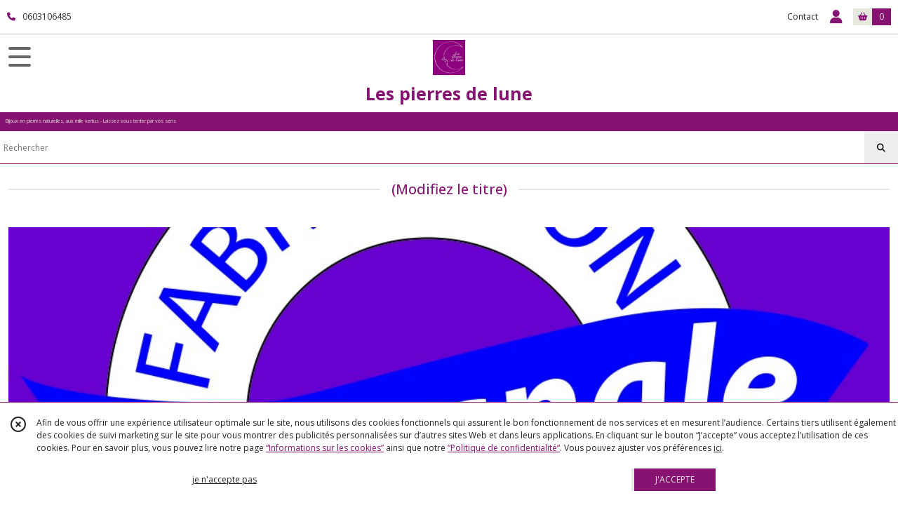

--- FILE ---
content_type: text/html; charset=UTF-8
request_url: https://lespierresdelune.fr/page/299319-entreprise-francaise-bijoux-faits-main-site-francais.html
body_size: 5100
content:
    <!DOCTYPE html>
<html class="no-js">
<head>
  <meta charset="utf-8">
  <title>ENTREPRISE FRANÇAISE - BIJOUX FAITS MAIN - SITE FRANÇAIS | Les pierres de lune</title>
  <meta name="viewport" content="width=device-width, initial-scale=1">
                
      <meta property="og:type" content="website" />
  <meta property="og:url" content="https://lespierresdelune.fr" />
  <meta property="og:title" content="Les pierres de lune" />
  <meta property="og:image" content="https://eproshopping.cloud/media/97102b4494f279227c7ab6f5b3d8bf2ab87216c7/logo/33ce3f7c2f3657056ca31b4b92f1e7452b3abf55.jpeg" />
  <meta property="og:description" content="Bijoux en pierres naturelles, aux mille vertus - Laissez vous tenter par vos sens" />
                  <meta name="google-site-verification" content="pKAyVoffppsJDvKMG0yCFohvu-QdJOjOIvI-oHQNXOw" />
                          <meta name="facebook-domain-verification" content="xwc40xtfohdgenr2fefafvli3s9xte" />
        <script>
    document.documentElement.className = document.documentElement.className.replace(/\bno-js\b/,'js');
  </script>
  <link href="https://fonts.googleapis.com/css2?family=Open+Sans:wght@300..800" rel="stylesheet" type="text/css">
          <link rel="stylesheet" href="/build/997.ba563669.css"><link rel="stylesheet" href="/build/834.16e61b03.css"><link rel="stylesheet" href="/build/80.34683c74.css"><link rel="stylesheet" href="/build/frontend.1fc37339.css">
  <link rel="stylesheet" href="/theme/css/theme_28517_ee251655.css" media="screen">
      <link rel='stylesheet' href='/build/css/unite-gallery.css'/>
                      
  <script src="/build/runtime.a75ddfe5.js" defer></script><script src="/build/406.a97bfe4f.js" defer></script><script src="/build/997.8d0fd1da.js" defer></script><script src="/build/923.0164837a.js" defer></script><script src="/build/834.74802303.js" defer></script><script src="/build/80.8bac68f7.js" defer></script><script src="/build/110.01a93047.js" defer></script><script src="/build/609.a2a9851b.js" defer></script><script src="/build/frontend.16e0848b.js" defer></script>
    <script src="/build/js/unitegallery.js" defer></script>
  <script src="/build/js/ug-theme-tiles.js" defer></script>
  <script>
    document.addEventListener('DOMContentLoaded', function() {
      initContentPage();
    });
  </script>
</head>
<body>

      
<header class="t_A01 ">
  <div class="HeaderTop">
    <div class="wrapper">
      <div class="main">
                  <a href="tel:0603106485">
            <span class="icon fa-solid fa-phone"></span>
            <span class="text">0603106485</span>
          </a>
              </div>
      <div class="aside">
                    <ul class="PageLinkContainer level-0" >
                    <li>
                  <a href="/page/qui-sommes-nous.html">
                        <span class="text">Qui sommes nous ?</span>
                      </a>
                      </li>
                <li>
                  <a href="/page/284856-taille.html">
                        <span class="text">GUIDE DES TAILLES</span>
                      </a>
                      </li>
                <li>
                  <div>
                        <span class="text">Menu</span>
                          <span class="fa-solid fa-sort-down"></span>
                      </div>
                            <ul class="display-column level-1" style="display:none">
          <li class="MobileHeaderMenu">
                  <div>
                        <span class="text">Menu</span>
          </div>
              </li>
                    <li>
                  <a href="/page/285228-vertus-des-pierres-naturelles.html">
                        <span class="text"> VERTUS DES PIERRES NATURELLES</span>
                      </a>
                      </li>
                <li>
                  <a href="/page/299319-entreprise-francaise-bijoux-faits-main-site-francais.html">
                        <span class="text">ENTREPRISE FRANÇAISE - BIJOUX FAITS MAIN - SITE FRANÇAIS</span>
                      </a>
                      </li>
                <li>
                  <a href="/page/346307-La-fleur-de-vie.html">
                        <span class="text">La fleur de vie</span>
                      </a>
                      </li>
                <li>
                  <a href="/page/355908-Le-Mala.html">
                        <span class="text">Le Mala</span>
                      </a>
                      </li>
      </ul>

              </li>
      </ul>

        <ul>
                      <li class="contact">
              <a href="/contactez-nous">Contact</a>
            </li>
                                                                                        <li class="login">
                    <a class="js-adv-modal-open" href="/login">
                      <div class="icon">
                        <span class="fas fa-user d-none d-lg-inline"></span>
                        <span class="far fa-user-circle d-lg-none"></span>
                      </div>
                      <div class="text">Espace client</div>
                    </a>
                  </li>
                                                                                <li class="cart">
                <a href="/panier">
                  <div class="icon"><span class="fas fa-shopping-basket"></span></div>
                  <div class="counter js-cartTotal-total-products">0</div>
                </a>
              </li>
                              </ul>
      </div>
    </div>
  </div>
  <div class="HeaderMiddle">
    <div class="wrapper ecommerce">
      <div id="header-menu-mobile-toggle">
        <span>Toggle Menu</span>
      </div>
      <div class="main">
        <a href="/">
          <img src="https://eproshopping.cloud/media/97102b4494f279227c7ab6f5b3d8bf2ab87216c7/logo/33ce3f7c2f3657056ca31b4b92f1e7452b3abf55.jpeg" class="js-PreviewLogo">
          <div>
                                          <div class="title es-custom-fg1 es-custom-f1 es-custom-fs-title js-PreviewTitle">Les pierres de lune</div>
                                                    <div class="baseline es-custom-fg1 es-custom-f1 es-custom-fs-small js-PreviewBaseline">Bijoux en pierres naturelles, aux mille vertus - Laissez vous tenter par vos sens</div>
                      </div>
        </a>
      </div>
      <div class="aside">
        <div class="search-form">
          <input type="search" data-url="/catalogue" placeholder="Rechercher">
          <button aria-label="Rechercher"><i class="fas fa-search"></i></button>
        </div>
                  <a class="cart" href="/panier">
            <div class="es-custom-fg1 es-custom-bg1"><i class="fas fa-shopping-basket"></i>&nbsp;Panier</div>
            <div class="cart-detail es-custom-fg2 es-custom-bg2 js-cartTotal-total-products">0</div>
          </a>
              </div>
    </div>
  </div>
    <nav class="Menu t_C01">
  <div>
    <ul class="level-0 " >
                    <li>
                              <a href="/">
                              <span class="icon fas fa-home mr-0"></span>
                            <span class="text"></span>
                          </a>
                                </li>
                      <li>
                              <a href="/catalogue">
                            <span class="text">Tous nos produits</span>
                              <span class="fa-solid fa-chevron-right"></span>
                          </a>
                                    <ul class="level-1 display-left" style="display:none">
      <li class="MobileHeaderMenu">
              <a href="/catalogue">
                    <span class="text">Tous nos produits</span>
        </a>
          </li>
                    <li>
                              <a href="/catalogue/234886-guide">
                            <span class="text">GUIDE DES TAILLES</span>
                          </a>
                                </li>
                      <li>
                              <a href="/catalogue/366413-Animaux-Steatite">
                            <span class="text">Animaux Stéatite</span>
                              <span class="fa-solid fa-chevron-right"></span>
                          </a>
                                    <ul class="level-2 " >
      <li class="MobileHeaderMenu">
              <a href="/catalogue/366413-Animaux-Steatite">
                    <span class="text">Animaux Stéatite</span>
        </a>
          </li>
                    <li>
                              <a href="/catalogue/366445-Animaux">
                            <span class="text">Animaux</span>
                          </a>
                                </li>
      </ul>
              </li>
                      <li>
                              <a href="/catalogue/367327-Mineraux">
                            <span class="text">Minéraux</span>
                          </a>
                                </li>
                      <li>
                              <a href="/catalogue/207335-bracelet">
                            <span class="text">Bracelet</span>
                              <span class="fa-solid fa-chevron-right"></span>
                          </a>
                                    <ul class="level-2 " >
      <li class="MobileHeaderMenu">
              <a href="/catalogue/207335-bracelet">
                    <span class="text">Bracelet</span>
        </a>
          </li>
                    <li>
                              <a href="/catalogue/207422-pierres">
                            <span class="text">Pierre</span>
                          </a>
                                </li>
                      <li>
                              <a href="/catalogue/207418-pierre-et-fantaisie">
                            <span class="text">Fantaisie</span>
                          </a>
                                </li>
                      <li>
                              <a href="/catalogue/244804-sur-commande">
                            <span class="text">Sur commande</span>
                          </a>
                                </li>
      </ul>
              </li>
                      <li>
                              <a href="/catalogue/335208-Je-cree-mon-bracelet">
                            <span class="text">Je crée mon bracelet</span>
                          </a>
                                </li>
                      <li>
                              <a href="/catalogue/218117-boucles-d-oreilles">
                            <span class="text">Boucles d&#039;oreilles</span>
                          </a>
                                </li>
                      <li>
                              <a href="/catalogue/341084-Bague">
                            <span class="text">Bague</span>
                          </a>
                                </li>
                      <li>
                              <a href="/catalogue/236019-collier">
                            <span class="text">Collier</span>
                          </a>
                                </li>
                      <li>
                              <a href="/catalogue/312254-Pendentif">
                            <span class="text">Pendentif</span>
                          </a>
                                </li>
                      <li>
                              <a href="/catalogue/312255-Marque-Page">
                            <span class="text">Marque-Page</span>
                              <span class="fa-solid fa-chevron-right"></span>
                          </a>
                                    <ul class="level-2 " >
      <li class="MobileHeaderMenu">
              <a href="/catalogue/312255-Marque-Page">
                    <span class="text">Marque-Page</span>
        </a>
          </li>
                    <li>
                              <a href="/catalogue/312260-Taille-tige-environ-8-5-cm">
                            <span class="text">Taille tige environ 8,5 cm</span>
                          </a>
                                </li>
                      <li>
                              <a href="/catalogue/312261-Taille-tige-environ-12-cm">
                            <span class="text">Taille tige environ 12 cm</span>
                          </a>
                                </li>
      </ul>
              </li>
                      <li>
                              <a href="/catalogue/326318-Mobiles">
                            <span class="text">Mobiles</span>
                          </a>
                                </li>
                      <li>
                              <a href="/catalogue/325010-Kit-decouverte">
                            <span class="text">Kit découverte</span>
                              <span class="fa-solid fa-chevron-right"></span>
                          </a>
                                    <ul class="level-2 " >
      <li class="MobileHeaderMenu">
              <a href="/catalogue/325010-Kit-decouverte">
                    <span class="text">Kit découverte</span>
        </a>
          </li>
                    <li>
                              <a href="/catalogue/325011-Mes-premieres-pierres">
                            <span class="text">Mes premières pierres</span>
                          </a>
                                </li>
      </ul>
              </li>
                      <li>
                              <a href="/catalogue/338460-Decoration">
                            <span class="text">Décoration</span>
                          </a>
                                </li>
                      <li>
                              <a href="/catalogue/324148-Fleur-de-vie">
                            <span class="text">Fleur de vie</span>
                          </a>
                                </li>
                      <li>
                              <a href="/catalogue/348817-Le-Mala">
                            <span class="text">Mala</span>
                          </a>
                                </li>
      </ul>
              </li>
                      <li>
                              <a href="/catalogue/234886-guide">
                            <span class="text">GUIDE DES TAILLES</span>
                          </a>
                                </li>
                      <li>
                              <a href="/catalogue/366413-Animaux-Steatite">
                            <span class="text">Animaux Stéatite</span>
                              <span class="fa-solid fa-chevron-right"></span>
                          </a>
                                    <ul class="level-1 " style="display:none">
      <li class="MobileHeaderMenu">
              <a href="/catalogue/366413-Animaux-Steatite">
                    <span class="text">Animaux Stéatite</span>
        </a>
          </li>
                    <li>
                              <a href="/catalogue/366445-Animaux">
                            <span class="text">Animaux</span>
                          </a>
                                </li>
      </ul>
              </li>
                      <li>
                              <a href="/catalogue/367327-Mineraux">
                            <span class="text">Minéraux</span>
                          </a>
                                </li>
                      <li>
                              <a href="/catalogue/207335-bracelet">
                            <span class="text">Bracelet</span>
                              <span class="fa-solid fa-chevron-right"></span>
                          </a>
                                    <ul class="level-1 " style="display:none">
      <li class="MobileHeaderMenu">
              <a href="/catalogue/207335-bracelet">
                    <span class="text">Bracelet</span>
        </a>
          </li>
                    <li>
                              <a href="/catalogue/207422-pierres">
                            <span class="text">Pierre</span>
                          </a>
                                </li>
                      <li>
                              <a href="/catalogue/207418-pierre-et-fantaisie">
                            <span class="text">Fantaisie</span>
                          </a>
                                </li>
                      <li>
                              <a href="/catalogue/244804-sur-commande">
                            <span class="text">Sur commande</span>
                          </a>
                                </li>
      </ul>
              </li>
                      <li>
                              <a href="/catalogue/335208-Je-cree-mon-bracelet">
                            <span class="text">Je crée mon bracelet</span>
                          </a>
                                </li>
                      <li>
                              <a href="/catalogue/218117-boucles-d-oreilles">
                            <span class="text">Boucles d&#039;oreilles</span>
                          </a>
                                </li>
                      <li>
                              <a href="/catalogue/341084-Bague">
                            <span class="text">Bague</span>
                          </a>
                                </li>
                      <li>
                              <a href="/catalogue/236019-collier">
                            <span class="text">Collier</span>
                          </a>
                                </li>
                      <li>
                              <a href="/catalogue/312254-Pendentif">
                            <span class="text">Pendentif</span>
                          </a>
                                </li>
                      <li>
                              <a href="/catalogue/312255-Marque-Page">
                            <span class="text">Marque-Page</span>
                              <span class="fa-solid fa-chevron-right"></span>
                          </a>
                                    <ul class="level-1 " style="display:none">
      <li class="MobileHeaderMenu">
              <a href="/catalogue/312255-Marque-Page">
                    <span class="text">Marque-Page</span>
        </a>
          </li>
                    <li>
                              <a href="/catalogue/312260-Taille-tige-environ-8-5-cm">
                            <span class="text">Taille tige environ 8,5 cm</span>
                          </a>
                                </li>
                      <li>
                              <a href="/catalogue/312261-Taille-tige-environ-12-cm">
                            <span class="text">Taille tige environ 12 cm</span>
                          </a>
                                </li>
      </ul>
              </li>
                      <li>
                              <a href="/catalogue/326318-Mobiles">
                            <span class="text">Mobiles</span>
                          </a>
                                </li>
                      <li>
                              <a href="/catalogue/325010-Kit-decouverte">
                            <span class="text">Kit découverte</span>
                              <span class="fa-solid fa-chevron-right"></span>
                          </a>
                                    <ul class="level-1 " style="display:none">
      <li class="MobileHeaderMenu">
              <a href="/catalogue/325010-Kit-decouverte">
                    <span class="text">Kit découverte</span>
        </a>
          </li>
                    <li>
                              <a href="/catalogue/325011-Mes-premieres-pierres">
                            <span class="text">Mes premières pierres</span>
                          </a>
                                </li>
      </ul>
              </li>
                      <li>
                              <a href="/catalogue/338460-Decoration">
                            <span class="text">Décoration</span>
                          </a>
                                </li>
                      <li>
                              <a href="/catalogue/324148-Fleur-de-vie">
                            <span class="text">Fleur de vie</span>
                          </a>
                                </li>
                      <li>
                              <a href="/catalogue/348817-Le-Mala">
                            <span class="text">Mala</span>
                          </a>
                                </li>
      </ul>
    <span id="MenuIndicator"></span>
  </div>
</nav>

  <div class="HeaderBottom">
    <div class="baseline es-custom-bg2 es-custom-fg2 es-custom-f1 es-custom-fs js-PreviewBaseline">
      Bijoux en pierres naturelles, aux mille vertus - Laissez vous tenter par vos sens
    </div>
    <div class="search-form es-custom-b1">
      <input type="search" data-url="/catalogue" placeholder="Rechercher">
      <button aria-label="Rechercher"><i class="fas fa-search"></i></button>
    </div>
  </div>
</header>

        <div class="PremiumWidget-container small top">
            <a class="PremiumWidget" href="/contactez-nous" >
        <div class="icon"><span class="fas fa-phone-square es-custom-fg1"></span></div>
        <div>
          <div class="title es-custom-f1">CONFECTION PERSONNALISÉE</div>
          <div class="subtitle">Si vous ne trouvez pas le bracelet de vos rêves ou la pierre qui vous convient, contactez-nous</div>
        </div>
      </a>
                <div class="PremiumWidget">
        <div class="icon"><span class="fas fa-plus-circle es-custom-fg1"></span></div>
        <div>
          <div class="title es-custom-f1">ENTREPRISE ARTISANALE FRANÇAISE</div>
          <div class="subtitle">Nos bijoux sont fabriqués par nos soins, à la main.</div>
        </div>
      </div>
      </div>

    <main class="ContentPage">
                  <div class="ContentPageBlock block-default" >
            <div class="ContentPageBlock-title ">
                              <div class="hr es-custom-bg1"></div>
                                            <h1 class="es-custom-fg1 es-custom-f1 es-custom-fs-h1" >(Modifiez le titre)</h1>
              </div>
            <div class="ContentPageBlock-content col-block-1">
              <a class="ContentPageColumn-image embed-responsive"  >
                            <img src="https://eproshopping.cloud/media/97102b4494f279227c7ab6f5b3d8bf2ab87216c7/page/80f453bd9b05b4be7c04dc203d972aa23afa6975-5by2.jpeg" class="embed-responsive-item" alt="" title="">
  <div class="content  bc" >
      </div>
</a>

          </div>
  </div>

            </main>
      <footer>
  <div class="es-custom-bg2 es-custom-color-bg2">
                        <div class="FooterPayments">
          <div class="FooterPayments-title es-custom-bg2">Paiements sécurisés</div>
                      <img src="/images/payment/stripe.svg" alt="" title="Paiements sécurisés par Stripe">
                      <img src="/images/payment/visa.svg" alt="" title="VISA">
                      <img src="/images/payment/mastercard.svg" alt="" title="Mastercard">
                      <img src="/images/payment/amex.svg" alt="" title="AMEX">
                      <img src="/images/payment/paypal-icon.svg" alt="" title="Paiements sécurisés par PayPal">
                      <img src="/images/payment/gift-card.svg" alt="" title="Paiement par carte cadeau">
                  </div>
              <div class="FooterMain">
      <div class="FooterMain-nav">
        <div class="title">Navigation</div>
                      <a href="/" class="es-custom-fg1-hov"><span class="fas fa-chevron-right"></span> Accueil</a>
          <a href="/catalogue" class="es-custom-fg1-hov"><span class="fas fa-chevron-right"></span> Catalogue</a>
          <a href="/contactez-nous" class="es-custom-fg1-hov"><span class="fas fa-chevron-right"></span> Contact</a>
          <a href="/page/qui-sommes-nous.html" class="es-custom-fg1-hov"><span class="fas fa-chevron-right"></span> Qui sommes nous ?</a>
          <a href="/page/cgv.html" class="es-custom-fg1-hov"><span class="fas fa-chevron-right"></span> Conditions générales de vente</a>
          <a href="/page/284856-taille.html" class="es-custom-fg1-hov"><span class="fas fa-chevron-right"></span> GUIDE DES TAILLES</a>
          <a href="/page/285228-vertus-des-pierres-naturelles.html" class="es-custom-fg1-hov"><span class="fas fa-chevron-right"></span>  VERTUS DES PIERRES NATURELLES</a>
          <a href="/page/299319-entreprise-francaise-bijoux-faits-main-site-francais.html" class="es-custom-fg1-hov"><span class="fas fa-chevron-right"></span> ENTREPRISE FRANÇAISE - BIJOUX FAITS MAIN - SITE FRANÇAIS</a>
          <a href="/page/346307-La-fleur-de-vie.html" class="es-custom-fg1-hov"><span class="fas fa-chevron-right"></span> La fleur de vie</a>
          <a href="/page/355908-Le-Mala.html" class="es-custom-fg1-hov"><span class="fas fa-chevron-right"></span> Le Mala</a>
    
      </div>
      <div class="FooterMain-legal">
        <div class="title">Mentions légales</div>
                          Ce site est édité par Les pierres de lune.<br>
          SIREN : 400 644 837<br>                <br><span class="website-hosting-detail-toggle">Hébergement via eProShopping</span>
        <div class="website-hosting-detail" style="display: none">
          Hébergeur :<br>
          Planet Service<br />
21 rue Fécamp<br />
75012 Paris<br />

        </div>
                  <a href="/donnees-personnelles">Gestion des cookies</a>
                      <a href="/page/donn%C3%A9es-personnelles.html">Données personnelles</a>
                        </div>
      <div class="FooterMain-address">
        <div class="title js-PreviewTitle">Les pierres de lune</div>
        <span itemscope itemtype="https://schema.org/LocalBusiness" class="zbfc-localbusiness"><span itemprop="address" itemscope itemtype="https://schema.org/PostalAddress" class="zbfc-address zbfc-address-fr"><span itemprop="streetAddress">PAS ENCORE DE BOUTIQUE</span><br><span itemprop="postalCode">06690</span>&nbsp;<span itemprop="addressLocality">Tourrette-Levens</span><br></span><br><meta itemprop="telephone" content="0603106485"/><meta itemprop="image" content="https://eproshopping.cloud/media/97102b4494f279227c7ab6f5b3d8bf2ab87216c7/logo/33ce3f7c2f3657056ca31b4b92f1e7452b3abf55.jpeg"/></span>
                  <br><span class="d-none d-md-inline"><i class="fas fa-phone es-custom-fg2" style="margin-right:2px"></i> 0603106485</span>
          <a href="tel:0603106485" style="text-decoration: none" class="d-md-none"><i class="fas fa-phone es-custom-fg2"></i> Téléphone</a>
                          <div class="title mt-3">Suivez nous</div>
          <div class="SocialBlock">
                          <a href="https://www.facebook.com/lespierresdelune.fr" target="_blank"><img src="/build/images/logo_btn_facebook.a8c01f87.svg" alt="Facebook"></a>
                                                                    <a href="https://www.instagram.com/les_pierres_de_lune/" target="_blank"><img src="/build/images/logo_btn_instagram.76ae1956.svg" alt="Instagram"></a>
                                            <a href="http://tiktok.com/@lespierresdelune" target="_blank"><img src="/build/images/logo_btn_tiktok.718d7004.svg" alt="TikTok"></a>
                                                                                            </div>
                      <div id="LesAvisBadge" class="fixed ">
      <div class="title">Note globale : 5/5</div>
      <a href="/avis">
                  <img src="/images/les-avis/badge-5.png" alt="Badge 5 étoiles Les Avis eProShopping">
                <p>12 avis clients</p>
      </a>
    </div>
  
      </div>
    </div>
  </div>
              <div class="FooterCopyright es-custom-bg1">
    <div>
      <span class="es-custom-fg1">
                  Copyright Les pierres de lune. Tous droits réservés.
                          Site réalisé avec <a href="https://www.eproshopping.fr" target="_blank" >eProShopping</a>
              </span>
              <a class="footer-manager-access-btn es-custom-fg1 es-custom-fg1-hov es-custom-bg1-hov" href="//eproshopping.fr/espace-gerant/login" target="_blank" rel="nofollow"><i class="fas fa-sign-in-alt"></i> Accès gérant</a>
          </div>
  </div>
  </footer>


  <div id="CookieBanner" class="es-custom-b1" data-url="/maj-cookies" data-ga="UA-184875805-1" data-fb="1058452351649849"   >
    <div class="CookieBanner-close">
      <span class="far fa-times-circle js-cookie-close"></span>
    </div>
    <div class="CookieBanner-text">
      Afin de vous offrir une expérience utilisateur optimale sur le site, nous utilisons des cookies fonctionnels qui assurent le bon fonctionnement de nos services et en mesurent l’audience.
      Certains tiers utilisent également des cookies de suivi marketing sur le site pour vous montrer des publicités personnalisées sur d’autres sites Web et dans leurs applications.
      En cliquant sur le bouton “J’accepte” vous acceptez l’utilisation de ces cookies.
      Pour en savoir plus, vous pouvez lire notre page <a href="/donnees-personnelles" class="es-custom-fg1">“Informations sur les cookies”</a> ainsi que notre <a href="/page/donn%C3%A9es-personnelles.html" class="es-custom-fg1">“Politique de confidentialité“</a>.
      Vous pouvez ajuster vos préférences <span class="js-cookie-openPreference">ici</span>.
    </div>
    <div class="CookieBanner-button">
      <button type="button" class="js-cookie-refuse btn btn-link">je n&#039;accepte pas</button>
    </div>
    <div class="CookieBanner-button">
      <button type="button" class="js-cookie-accept btn btn-primary es-custom-fg2 es-custom-fg2-hov es-custom-bg2 es-custom-bg2-hov es-custom-b2-l es-custom-b2-l-hov">J&#039;ACCEPTE</button>
    </div>
  </div>
  <template id="CookieEditPreferenceModal-body">
    <ul class="CheckboxGroup">
  <li>
    <input type="checkbox" id="gpdr_fct" name="1" checked disabled>
    <label for="gpdr_fct">
      <span class="title">Fonctionnels</span>
      Les cookies fonctionnels sont nécessaires à l’utilisation et au bon fonctionnement du site Web. Ils vous permettent notamment de mettre des produits dans votre panier d’achat et de procéder au paiement de votre commande. Par conséquent, ces cookies ne peuvent pas être désactivés.
    </label>
  </li>
  <li>
    <input type="checkbox" id="gpdr_an" name="2" >
    <label for="gpdr_an">
      <span class="title">Marketing et analytique</span>
      Ces cookies sont utilisés pour analyser l’audience et le suivi des visites, l’historique de vos achats et votre comportement sur le site Web. Ils pourraient nous permettre de personnaliser votre expérience en ligne en associant vos données à celles d’autres clients qui ont un profil similaire, pour vous montrer des publicités ciblées sur d’autres sites Web et sur des applications tierces. Si vous désactivez ces cookies, votre expérience en ligne risque d’être moins riche et les publicités qui vous seront montrées moins pertinentes.
    </label>
  </li>
</ul>
<div class="text-center">
  <button type="button" class="js-cookie-save btn btn-primary es-custom-fg2 es-custom-fg2-hov es-custom-bg2 es-custom-bg2-hov es-custom-b2-l es-custom-b2-l-hov" data-url="/maj-cookies">ENREGISTRER</button>
</div>
  </template>
</body>
</html>


--- FILE ---
content_type: text/css
request_url: https://lespierresdelune.fr/theme/css/theme_28517_ee251655.css
body_size: 3505
content:
.sk-spinner-wave div{background-color:#e6e8df}.modal .modal-header{color:#e6e8df;background-color:#861272}.modal .modal-footer .es-modal-apply{color:#e6e8df;background-color:#861272;border-left-color:#e6e8df}.modal .modal-footer .es-modal-apply:hover{color:#861272;background-color:#e6e8df;border-left-color:#861272}.CartCoupon-Add,.CartQuickAdd-Add{color:#e6e8df;background-color:#861272}.CartCoupon-Add:hover,.CartQuickAdd-Add:hover{color:#861272;background-color:#e6e8df}.CartPayment-Method.active{border-color:#861272 !important}.CartShipping-GroupHeader{color:#861272}.CartShipping-Group.active .CartShipping-GroupHeader{border-color:#861272 !important;background-color:#861272}.CartShipping-Group.active .CartShipping-GroupHeader-label,.CartShipping-Group.active .CartShipping-GroupHeader-toggle{color:#fff}.CartShipping-Method>input[type=radio]:checked+.CartShipping-MethodHeader,.CartShipping-ShopPickup>input[type=radio]:checked+.CartShipping-ShopPickupHeader,.CartShipping-Pickup>input[type=radio]:checked+.CartShipping-PickupHeader,.CartShipping-Pickup.active>.CartShipping-PickupHeader{border-color:#861272}.CartShipping-Method>input[type=radio]:checked+.CartShipping-MethodHeader-radio span,.CartShipping-ShopPickup>input[type=radio]:checked+.CartShipping-ShopPickupHeader-radio span,.CartShipping-Pickup>input[type=radio]:checked+.CartShipping-PickupHeader-radio span,.CartShipping-Pickup.active>.CartShipping-PickupHeader-radio span{color:#861272}.ProductFavorite span{color:#861272}header.t_A01 a{color:inherit;text-decoration:none}header.t_A01 ul{padding:0;margin-bottom:0}header.t_A01 .HeaderTop{border-bottom:1px solid #c1c1c1}header.t_A01 .HeaderTop .wrapper{display:flex;justify-content:space-between;align-items:center;padding:0 10px}header.t_A01 .HeaderTop .wrapper a,header.t_A01 .HeaderTop .wrapper li>div{display:flex;align-items:center;justify-content:center;min-height:48px;min-width:48px}header.t_A01 .HeaderTop .wrapper a .icon,header.t_A01 .HeaderTop .wrapper li>div .icon{margin-right:10px}header.t_A01 .HeaderTop .wrapper a .text,header.t_A01 .HeaderTop .wrapper li>div .text{flex:1}header.t_A01 .HeaderTop .wrapper .main{display:flex;align-items:center}header.t_A01 .HeaderTop .wrapper .main a .icon{color:#861272}header.t_A01 .HeaderTop .wrapper .aside ul{display:flex;align-items:center}header.t_A01 .HeaderTop .wrapper .aside ul li{list-style:none}header.t_A01 .HeaderTop .wrapper .aside ul li.blog{display:none}header.t_A01 .HeaderTop .wrapper .aside ul li.adv-login{display:none}header.t_A01 .HeaderTop .wrapper .aside ul li.login a .icon{font-size:20px;color:#861272;margin-right:0}header.t_A01 .HeaderTop .wrapper .aside ul li.login a .text{display:none}header.t_A01 .HeaderTop .wrapper .aside ul li.cart a div{width:27px;padding:3px 0;margin-right:0;text-align:center}header.t_A01 .HeaderTop .wrapper .aside ul li.cart a .icon{color:#861272;background-color:#e6e8df}header.t_A01 .HeaderTop .wrapper .aside ul li.cart a .counter{color:#e6e8df;background-color:#861272}header.t_A01 .HeaderTop .wrapper .aside ul.PageLinkContainer{display:none}header.t_A01 .HeaderMiddle .wrapper{position:relative;padding:.5rem .25rem;min-height:56px}header.t_A01 .HeaderMiddle .main img{max-height:50px;max-width:calc(100% - 96px);padding:0 !important}header.t_A01 .HeaderMiddle .main a{display:block;text-align:center}header.t_A01 .HeaderMiddle .main a>div{margin-top:8px;font-weight:700}header.t_A01 .HeaderMiddle .main a>div h1{position:absolute;right:200%;margin-bottom:0;font-weight:inherit;line-height:inherit}header.t_A01 .HeaderMiddle .main a>div h1.title{position:static}header.t_A01 .HeaderMiddle .main a>div .baseline{display:none}header.t_A01 .HeaderMiddle .aside{display:none}header.t_A01 .HeaderBottom .baseline{padding:8px;overflow-x:hidden;white-space:nowrap;text-overflow:ellipsis}header.t_A01 .HeaderBottom .search-form{height:48px;overflow:hidden;border-bottom:1px solid;border-top:1px solid}header.t_A01 .HeaderBottom .search-form input{float:left;width:calc(100% - 60px);height:46px;border:none;padding-left:5px}header.t_A01 .HeaderBottom .search-form button{float:right;height:48px;width:48px;background-color:#eee}@media(width >= 768px){header.t_A01 .HeaderTop{color:#000}header.t_A01 .HeaderTop .wrapper{padding:0 12px;min-height:48px}header.t_A01 .HeaderTop .wrapper a,header.t_A01 .HeaderTop .wrapper li>div{min-height:auto;min-width:auto}header.t_A01 .HeaderTop .wrapper a span.fa-sort-down:not(.icon),header.t_A01 .HeaderTop .wrapper li>div span.fa-sort-down:not(.icon){margin-left:5px;margin-bottom:5px}header.t_A01 .HeaderTop .wrapper .aside{display:flex}header.t_A01 .HeaderTop .wrapper .aside ul li{display:flex;align-items:center;margin:0 10px}header.t_A01 .HeaderTop .wrapper .aside ul li.MobileHeaderMenu{display:none}header.t_A01 .HeaderTop .wrapper .aside ul li>a,header.t_A01 .HeaderTop .wrapper .aside ul li>div{display:inline-flex}header.t_A01 .HeaderTop .wrapper .aside ul li.blog{display:flex}header.t_A01 .HeaderTop .wrapper .aside ul li.blog a .icon{color:#861272;font-size:16px}header.t_A01 .HeaderTop .wrapper .aside ul.PageLinkContainer{display:flex}header.t_A01 .HeaderTop .wrapper .aside ul.PageLinkContainer::after{content:"|";color:#e6e8df}header.t_A01 .HeaderTop .wrapper .aside ul.PageLinkContainer ul.level-1{display:flex;flex-direction:column;align-items:flex-start;position:absolute;z-index:100;top:100%;left:0;margin:0;padding-top:20px;background-color:#eaeaea;border-left:4px solid #000}header.t_A01 .HeaderTop .wrapper .aside ul.PageLinkContainer ul.level-1>li>a,header.t_A01 .HeaderTop .wrapper .aside ul.PageLinkContainer ul.level-1>li>div{padding:10px;color:#861272}header.t_A01 .HeaderTop .wrapper .aside ul.PageLinkContainer ul.level-1>li>a:hover{color:#c389b9}header.t_A01 .HeaderTop .wrapper .aside>ul>li:not(:first-child){margin-left:0}header.t_A01 .HeaderTop .wrapper .aside>ul>li:not(:first-child)::before{content:"|";margin-right:10px;color:#e6e8df}header.t_A01 .HeaderMiddle .wrapper{display:flex;align-items:center;justify-content:space-between;padding:.5rem .75rem}header.t_A01 .HeaderMiddle .main{flex:1}header.t_A01 .HeaderMiddle .main img{max-width:calc(100% - 200px);max-height:calc(90px + 0*30px);margin-right:15px}header.t_A01 .HeaderMiddle .main a{display:flex;align-items:center}header.t_A01 .HeaderMiddle .main a>div{margin:0 10px;text-align:left}header.t_A01 .HeaderMiddle .main a>div .baseline{display:block}header.t_A01 .HeaderMiddle .aside{display:flex;justify-content:flex-end;width:180px}header.t_A01 .HeaderMiddle .aside .search-form{display:flex;align-items:center;border:1px solid #c1c1c1;background-color:#fff;margin-right:1rem}header.t_A01 .HeaderMiddle .aside .search-form input{flex:1;height:35px;padding:2px 5px 2px 10px;border:none;outline:none;background-color:rgba(0,0,0,0)}header.t_A01 .HeaderMiddle .aside .search-form button{width:26px;height:39px;padding:0;background-color:rgba(0,0,0,0);border:none}header.t_A01 .HeaderMiddle .aside .cart{display:none}header.t_A01 nav.Menu{background-color:#861272}header.t_A01 nav.Menu ul.level-0>li>a,header.t_A01 nav.Menu ul.level-0>li>div{color:#fff}header.t_A01 nav.Menu #MenuIndicator{background-color:#fff}header.t_A01 .HeaderBottom{display:none}}@media(width >= 1024px){header.t_A01 .HeaderTop .wrapper .aside ul li.adv-login{display:inline-flex}header.t_A01 .HeaderTop .wrapper .aside ul li.login a .icon{font-size:16px}header.t_A01 .HeaderTop .wrapper .aside ul li.login a .text{display:block;margin-left:5px}header.t_A01 .HeaderTop .wrapper .aside ul li.cart{display:none}header.t_A01 .HeaderMiddle .wrapper.ecommerce .aside{width:310px}header.t_A01 .HeaderMiddle .wrapper.ecommerce .aside .cart{display:flex}header.t_A01 .HeaderMiddle .wrapper.ecommerce .aside .cart div{padding:12px 15px}header.t_A01 .HeaderMiddle .wrapper.ecommerce .aside .cart .cart-detail{width:27px;padding-left:0;padding-right:0;text-align:center}}@media(width >= 1025px){header.t_A01.with-fullscreen-slider .HeaderTop{background-color:rgba(255,255,255,.5)}header.t_A01.with-fullscreen-slider .HeaderTop .wrapper{border-bottom:none}header.t_A01.with-fullscreen-slider .HeaderMiddle{background-color:rgba(255,255,255,.5)}header.t_A01.with-fullscreen-slider .HeaderMiddle .aside .search-form{border-top:none;border-left:none;border-right:none;border-bottom:1px solid #000;background-color:rgba(0,0,0,0)}}#BlogPage{position:relative}#BlogPage *{box-sizing:border-box}.BlogPage-container aside{padding:40px;margin:15px;color:#fff;background-color:#861272}.BlogPage-container aside .title{margin-bottom:25px;font-size:26px;font-weight:700}@media(width >= 1024px){.BlogPage-container{display:flex;position:relative;z-index:1}.BlogPage-container aside{padding:0;margin:0;width:25%}.BlogPage-container aside .title{padding-left:40px;margin:25px 0}.BlogPage-container main{width:66.6666%;padding:20px;background-color:#fff}}.BlogCategory{width:100%;padding:15px}.BlogCategory-image{background-color:#eee;text-align:center}.BlogCategory-image span{margin:60px 0;font-size:70px;color:#666}@media(width >= 1024px){.BlogCategory-image{position:absolute;z-index:0;height:394px;width:100%;overflow:hidden}.BlogCategory-image span{margin-top:60px;font-size:110px}.BlogCategory-image .mask-1{position:absolute;bottom:-105px;height:155px;width:100%;background-color:#fff;transform:skewY(-8deg)}.BlogCategory-image .mask-2{position:absolute;bottom:-15px;height:47px;width:25%;background-color:#861272;transform:skewY(-8deg)}.BlogCategory-image+.BlogPage-container{padding-top:219px}.BlogCategory-image+.BlogPage-container aside{margin-top:167px}}.BlogCategory-filter{padding-left:0;list-style:none}.BlogCategory-filter a{text-decoration:none;color:inherit}.BlogCategory-filter ul{padding-left:20px}.BlogCategory-filter li.current>a{color:#e6e8df;font-weight:700}.BlogCategory-filter>li>a{display:block;font-size:16px;margin-bottom:12px;font-weight:700}.BlogCategory-filter>li>ul{list-style-type:square}@media(width >= 1024px){.BlogCategory-filter{padding-left:40px}}.BlogCategory .title{padding-left:15px;font-size:30px;font-weight:700;line-height:45px;border-left:8px solid #861272}.BlogCategory .description{margin:10px 0}.BlogSubCategory{display:block;width:100%;padding:15px;color:inherit;text-decoration:none}.BlogSubCategory-container{display:flex;flex-wrap:wrap;margin-bottom:10px}.BlogSubCategory .image{margin-bottom:20px;background-color:#eee;text-align:center}.BlogSubCategory .image span{margin:56px 0;font-size:70px;color:#666}.BlogSubCategory .title{padding-left:15px;font-size:22px;font-weight:700;line-height:35px;border-left:5px solid #861272}.BlogSubCategory .description{margin:10px 0}.BlogSubCategory .see-more{width:33px;padding:3px 0 5px;color:#fff;background-color:#861272;text-align:center}@media(width >= 768px){.BlogSubCategory{width:50%}}.BlogPost{width:100%;padding:15px;color:inherit;text-decoration:none}.BlogPost-container{display:flex;flex-wrap:wrap;margin-bottom:10px}.BlogPost .image{margin-bottom:20px;background-color:#eee;text-align:center}.BlogPost .image span{margin:calc(30% - 25px) 0;font-size:50px;color:#666}.BlogPost .title{font-size:16px;font-weight:700}.BlogPost .description{margin:10px 0}.BlogPost .see-more{width:33px;padding:3px 0 5px;color:#fff;background-color:#000;text-align:center}@media(width >= 768px){.BlogPost{width:33.3333%}}nav.t_C01{position:absolute;left:-100%;z-index:100;width:100%;transition:left .3s;overflow:hidden scroll;background-color:#fff;border-top:1px solid #666}nav.t_C01 ul{padding:0}nav.t_C01 li{list-style:none}nav.t_C01 li>a,nav.t_C01 li>div{display:flex;align-items:center;font-size:17px;padding:15px 20px;text-decoration:none}nav.t_C01 li>a .icon,nav.t_C01 li>div .icon{padding:4px 0 3px;margin-right:10px}nav.t_C01 li>a .text,nav.t_C01 li>div .text{flex:1}nav.t_C01 li>a img,nav.t_C01 li>div img{max-width:100%}nav.t_C01 li>a .legend,nav.t_C01 li>div .legend{display:block;margin-top:.5em;font-weight:700}nav.t_C01 li>a.image,nav.t_C01 li>div.image{flex-direction:column;align-items:normal}nav.t_C01 li.MobileHeaderMenu{color:#861272;background-color:#e6e8df}nav.t_C01 ul.level-0{margin:10px 0}@media(width <= 767px){nav.t_C01 ul.level-0 li>a[href="/"]{display:none}nav.t_C01 ul.level-0 ul{display:none;position:absolute;z-index:100;top:0;left:150%;width:calc(100% - 40px);padding:5px 0;background-color:#fff;box-shadow:0 2px 5px #333;transition:left .3s}nav.t_C01 ul.level-0 li.opened>ul{display:block;left:40px}}nav.t_C01 .PageLinkContainer{margin:10px 0;border-top:1px solid #666}nav.t_C01 .AdditionalPages{margin:10px 0;border-top:1px solid #666}@media(width >= 768px){nav.t_C01{display:block;position:initial;left:initial;top:initial;width:initial;height:initial;overflow:initial;border-top:none}nav.t_C01>div{position:relative;margin:0 auto}nav.t_C01 li>a,nav.t_C01 li>div{font-size:14px}nav.t_C01 li>a span.fa-chevron-right:not(.icon),nav.t_C01 li>div span.fa-chevron-right:not(.icon){display:none}nav.t_C01 li>a.image,nav.t_C01 li>div.image{align-items:center}nav.t_C01 li.MobileHeaderMenu{display:none}nav.t_C01 ul.level-0{display:flex;flex-wrap:wrap;height:50px;width:100%;max-width:82.5rem;margin:0 auto;overflow:hidden;background-color:rgba(0,0,0,0)}nav.t_C01 ul.level-0>li>a,nav.t_C01 ul.level-0>li>div{color:#861272;padding:14px 13px 15px}nav.t_C01 ul.level-1{display:flex;flex-flow:column wrap;align-content:flex-start;position:absolute;z-index:100;top:100%;left:0;width:100%;margin:0;padding:30px 0 20px max(0px,50vw - 41.25rem);background-color:#eaeaea;border-top:1px solid #000;border-bottom:1px solid #000}nav.t_C01 ul.level-1>li{width:min(20.625rem,25vw);padding:0 15px 10px}nav.t_C01 ul.level-1>li.column-break{flex-basis:100%;width:0;padding:0}nav.t_C01 ul.level-1>li>a,nav.t_C01 ul.level-1>li>div{padding:0;font-weight:700;color:#861272;text-transform:uppercase}nav.t_C01 ul.level-1>li>a:hover{color:#c389b9}nav.t_C01 ul.level-1.display-center{align-content:center;padding-left:0}nav.t_C01 ul.level-1.display-column{align-content:flex-start;width:auto;padding-left:0;border-left:1px solid #000;border-right:1px solid #000}nav.t_C01 ul.level-1.display-column>li:not(.column-break){width:auto;padding-left:20px;padding-right:20px}nav.t_C01 ul.level-1.display-column>li:not(.column-break) img{max-width:min(20.625rem,25vw)}nav.t_C01 ul.level-1.verticalTabsMenu{display:block;padding:0;background-color:#fff}nav.t_C01 ul.level-1.verticalTabsMenu>li{margin-left:max(0px,50vw - 41.25rem);padding:0}nav.t_C01 ul.level-1.verticalTabsMenu>li>a,nav.t_C01 ul.level-1.verticalTabsMenu>li>div{padding:17px 20px;color:#861272;text-transform:uppercase}nav.t_C01 ul.level-1.verticalTabsMenu>li>a span,nav.t_C01 ul.level-1.verticalTabsMenu>li>div span{display:block}nav.t_C01 ul.level-1.verticalTabsMenu>li>ul{display:none;position:absolute;z-index:100;top:0;left:max(25vw,50vw - 20.625rem);width:min(61.875rem,75vw);padding:30px 0 10px;margin:0;background-color:#eaeaea}nav.t_C01 ul.level-1.verticalTabsMenu>li.active>a,nav.t_C01 ul.level-1.verticalTabsMenu>li.active>div{color:#c389b9}nav.t_C01 ul.level-1.verticalTabsMenu>li.active>ul{display:flex;flex-flow:column wrap;align-content:flex-start}nav.t_C01 ul.level-1.verticalTabsMenu .level-2>li{width:min(20.625rem,25vw);padding:0 15px 20px}nav.t_C01 ul.level-1.verticalTabsMenu .level-2>li>a,nav.t_C01 ul.level-1.verticalTabsMenu .level-2>li>div{padding:0;font-weight:700;color:#861272;text-transform:uppercase}nav.t_C01 ul.level-1.verticalTabsMenu .level-2>li>a:hover{color:#c389b9}nav.t_C01 ul.level-2,nav.t_C01 ul.level-3,nav.t_C01 ul.level-4{margin-bottom:5px}nav.t_C01 ul.level-2>li>a,nav.t_C01 ul.level-2>li>div,nav.t_C01 ul.level-3>li>a,nav.t_C01 ul.level-3>li>div,nav.t_C01 ul.level-4>li>a,nav.t_C01 ul.level-4>li>div{padding:2px 0;color:#000;text-transform:none}nav.t_C01 ul.level-2>li>a:hover,nav.t_C01 ul.level-3>li>a:hover,nav.t_C01 ul.level-4>li>a:hover{color:#666}nav.t_C01 ul.level-4{margin-left:15px}nav.t_C01 ul:not(.level-0,.level-1,.level-2,.level-3,.level-4){display:none}nav.t_C01 .AdditionalPages{display:none}nav.t_C01 ul.level-0.PageLinkContainer{display:none}}nav.t_C01 #MenuIndicator{position:absolute;left:0;bottom:0;width:0;height:3px;background-color:#861272}.ProductItemGrid{position:relative;border:1px solid #bbb}.ProductItemGrid:hover{box-shadow:0 0 5px #888;color:inherit;text-decoration:none}.ProductItemGrid .image{margin:15px 15px 10px;position:relative}.ProductItemGrid .image::before{padding-top:100%;display:block;content:""}.ProductItemGrid .image>div{position:absolute;top:0;bottom:0;left:0;width:100%;height:100%;border:0}.ProductItemGrid .image img{width:100%;height:100%;object-fit:contain}.ProductItemGrid .image img[src$="/defaultImage.png"]{position:absolute;height:60px;width:auto}.ProductItemGrid .image.autoCrop img{object-fit:cover}.ProductItemGrid .camera-count{position:absolute;right:10px;top:10px;width:25px;height:19px;text-align:center;color:#fff;padding-top:2px}.ProductItemGrid .title{height:3em;padding:0 4px;font-family:"Open Sans",sans-serif;font-size:calc(14px + 0px);font-weight:600;overflow:hidden;text-align:center}.ProductItemGrid .category{text-align:center;font-size:11px}.ProductItemGrid .reference{text-align:center;font-size:11px}.ProductItemGrid .Price-container{display:flex;align-items:flex-end;justify-content:center;font-size:16px;height:50px}.ProductItemGrid .Discount-container{text-align:center;height:21px}.ProductItemGrid .button{padding:10px 0;text-align:center}.ProductItemGrid button{padding:5px;position:relative;overflow:hidden}.ProductItemGrid button:hover{box-shadow:0 0 5px #888}.ProductCatchPhrase{display:flex;position:absolute;left:0;top:10px;z-index:10;max-width:90%;filter:drop-shadow(2px 2px 2px #888)}.ProductCatchPhrase div:first-child{padding:3px 10px;font-size:16px;font-weight:900;height:30px;text-overflow:ellipsis;white-space:nowrap;overflow:hidden;color:#861272;background-color:#e6e8df}.ProductCatchPhrase svg{height:30px;width:auto;fill:#e6e8df}.ProductCatchPhrase.long div:first-child{padding:8px 10px;font-size:10px}@media(width >= 768px){.ProductCatchPhrase{top:20px}.ProductCatchPhrase div:first-child{padding:5px 15px;font-size:18px;height:37px}.ProductCatchPhrase svg{height:37px}.ProductCatchPhrase.long div:first-child{padding:10px 15px 9px;font-size:12px}}.es-custom-fg1{color:#861272 !important}.es-custom-fg1-hov:hover{color:#e6e8df !important}.es-custom-bg1{background-color:#e6e8df !important}.es-custom-bg1-hov:hover{background-color:#861272 !important}.es-custom-fg2{color:#e6e8df !important}.es-custom-fg2-hov:hover{color:#861272 !important}.es-custom-bg2{background-color:#861272 !important}.es-custom-bg2-hov:hover{background-color:#e6e8df !important}.es-custom-color-bg1{color:#000}.es-custom-color-bg2{color:#fff}.es-custom-b1{border-color:#861272 !important}.es-custom-b1-t{border-top-color:#861272 !important}.es-custom-b1-r{border-right-color:#861272 !important}.es-custom-b1-b{border-bottom-color:#861272 !important}.es-custom-b1-l{border-left-color:#861272 !important}.es-custom-b2{border-color:#e6e8df !important}.es-custom-b2-t{border-top-color:#e6e8df !important}.es-custom-b2-r{border-right-color:#e6e8df !important}.es-custom-b2-b{border-bottom-color:#e6e8df !important}.es-custom-b2-l{border-left-color:#e6e8df !important}.es-custom-b2-l-hov:hover{border-left-color:#861272 !important}.es-custom-f1{font-family:"Open Sans",sans-serif}.es-custom-fs-title{font-size:calc(30px + -5px)}.es-custom-fs-h1{font-size:calc(1.75rem + -5*.1rem)}.es-custom-fs{font-size:calc(12px + -5px)}.es-custom-fs-small{font-size:calc(11px + -5px)}.es-custom-grad1{background:#e6e8df;background:-webkit-linear-gradient(45deg, #e6e8df 0%, #e6e8df 25%, #fff 100%);background:linear-gradient(45deg, #e6e8df 0%, #e6e8df 25%, #fff 100%)}